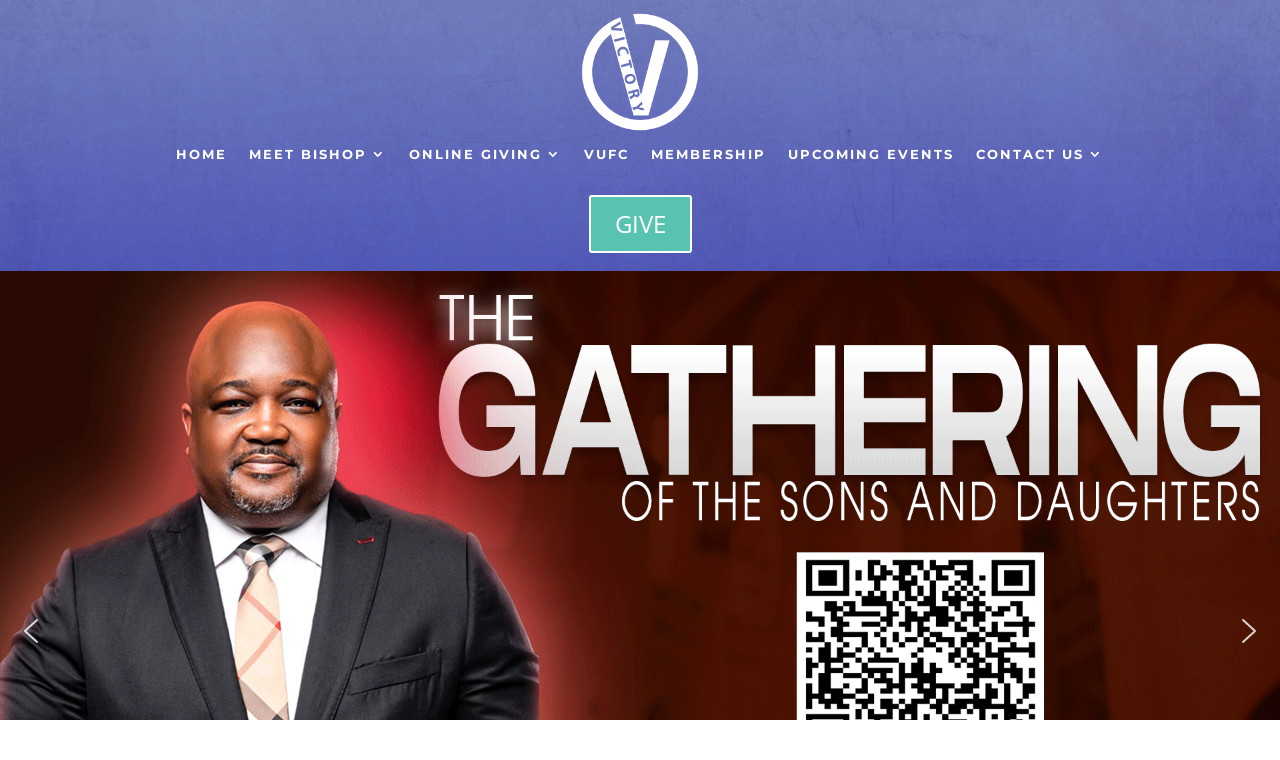

--- FILE ---
content_type: text/css
request_url: https://vccatl.org/wp-content/et-cache/17/et-core-unified-tb-38-tb-39-deferred-17.min.css?ver=1768600325
body_size: 1601
content:
div.et_pb_section.et_pb_section_0_tb_footer{background-image:linear-gradient(180deg,rgba(70,91,186,0.65) 0%,rgba(27,27,163,0.8) 100%),url(https://vccatl.org/wp-content/uploads/2021/11/texture.png)!important}.et_pb_section_0_tb_footer.et_pb_section{padding-top:40px;padding-bottom:40px}.et_pb_section_0_tb_footer{background-attachment:fixed}.et_pb_row_0_tb_footer.et_pb_row{padding-top:0px!important;padding-bottom:14px!important;padding-top:0px;padding-bottom:14px}.et_pb_image_0_tb_footer{width:28%;max-width:67%;text-align:center}.et_pb_menu_0_tb_footer.et_pb_menu ul li a{font-family:'Montserrat',Helvetica,Arial,Lucida,sans-serif;font-weight:300;text-transform:uppercase;font-size:18px;color:#FFFFFF!important;letter-spacing:1px;text-shadow:0.08em 0.08em 0.08em rgba(0,0,0,0.4)}.et_pb_menu_0_tb_footer{padding-bottom:0px;margin-bottom:0px!important}.et_pb_menu_0_tb_footer.et_pb_menu ul li.current-menu-item a{color:#BFD739!important}.et_pb_menu_0_tb_footer.et_pb_menu .nav li ul,.et_pb_menu_0_tb_footer.et_pb_menu .et_mobile_menu,.et_pb_menu_0_tb_footer.et_pb_menu .et_mobile_menu ul{background-color:#ffffff!important}.et_pb_menu_0_tb_footer .et_pb_menu_inner_container>.et_pb_menu__logo-wrap,.et_pb_menu_0_tb_footer .et_pb_menu__logo-slot{width:auto;max-width:100%}.et_pb_menu_0_tb_footer .et_pb_menu_inner_container>.et_pb_menu__logo-wrap .et_pb_menu__logo img,.et_pb_menu_0_tb_footer .et_pb_menu__logo-slot .et_pb_menu__logo-wrap img{height:auto;max-height:none}.et_pb_menu_0_tb_footer .mobile_nav .mobile_menu_bar:before,.et_pb_menu_0_tb_footer .et_pb_menu__icon.et_pb_menu__search-button,.et_pb_menu_0_tb_footer .et_pb_menu__icon.et_pb_menu__close-search-button,.et_pb_menu_0_tb_footer .et_pb_menu__icon.et_pb_menu__cart-button{color:#7EBEC5}.et_pb_row_1_tb_footer.et_pb_row{padding-bottom:0px!important;padding-bottom:0px}.et_pb_blurb_0_tb_footer.et_pb_blurb .et_pb_module_header,.et_pb_blurb_0_tb_footer.et_pb_blurb .et_pb_module_header a,.et_pb_blurb_1_tb_footer.et_pb_blurb .et_pb_module_header,.et_pb_blurb_1_tb_footer.et_pb_blurb .et_pb_module_header a,.et_pb_blurb_2_tb_footer.et_pb_blurb .et_pb_module_header,.et_pb_blurb_2_tb_footer.et_pb_blurb .et_pb_module_header a{font-family:'Montserrat',Helvetica,Arial,Lucida,sans-serif;font-weight:600;text-transform:uppercase;color:#FFFFFF!important;text-shadow:0.08em 0.08em 0.08em rgba(0,0,0,0.4)}.et_pb_blurb_0_tb_footer.et_pb_blurb,.et_pb_blurb_1_tb_footer.et_pb_blurb,.et_pb_blurb_2_tb_footer.et_pb_blurb{font-family:'Roboto Condensed',Helvetica,Arial,Lucida,sans-serif;color:#FFFFFF!important;margin-bottom:25px!important}.et_pb_blurb_0_tb_footer.et_pb_blurb .et_pb_blurb_description,.et_pb_blurb_1_tb_footer.et_pb_blurb .et_pb_blurb_description,.et_pb_blurb_2_tb_footer.et_pb_blurb .et_pb_blurb_description,.et_pb_social_media_follow li.et_pb_social_media_follow_network_0_tb_footer .follow_button,.et_pb_social_media_follow li.et_pb_social_media_follow_network_1_tb_footer .follow_button{text-shadow:0.08em 0.08em 0.08em rgba(0,0,0,0.4)}.et_pb_blurb_0_tb_footer .et_pb_main_blurb_image .et_pb_only_image_mode_wrap,.et_pb_blurb_0_tb_footer .et_pb_main_blurb_image .et-pb-icon,.et_pb_blurb_1_tb_footer .et_pb_main_blurb_image .et_pb_only_image_mode_wrap,.et_pb_blurb_1_tb_footer .et_pb_main_blurb_image .et-pb-icon,.et_pb_blurb_2_tb_footer .et_pb_main_blurb_image .et_pb_only_image_mode_wrap,.et_pb_blurb_2_tb_footer .et_pb_main_blurb_image .et-pb-icon{border-radius:100% 100% 100% 100%;overflow:hidden;padding-top:8px!important;padding-right:8px!important;padding-bottom:8px!important;padding-left:8px!important;background-color:#BFD739}.et_pb_blurb_0_tb_footer .et-pb-icon,.et_pb_blurb_1_tb_footer .et-pb-icon,.et_pb_blurb_2_tb_footer .et-pb-icon{font-size:16px;color:#FFFFFF;font-family:ETmodules!important;font-weight:400!important}body #page-container .et_pb_section .et_pb_social_media_follow li.et_pb_social_media_follow_network_0_tb_footer .follow_button:before,body #page-container .et_pb_section .et_pb_social_media_follow li.et_pb_social_media_follow_network_0_tb_footer .follow_button:after,body #page-container .et_pb_section .et_pb_social_media_follow li.et_pb_social_media_follow_network_1_tb_footer .follow_button:before,body #page-container .et_pb_section .et_pb_social_media_follow li.et_pb_social_media_follow_network_1_tb_footer .follow_button:after{display:none!important}.et_pb_social_media_follow .et_pb_social_media_follow_network_0_tb_footer .icon:before,.et_pb_social_media_follow .et_pb_social_media_follow_network_1_tb_footer .icon:before{transition:color 300ms ease 0ms}.et_pb_social_media_follow .et_pb_social_media_follow_network_0_tb_footer.et_pb_social_icon .icon:before,.et_pb_social_media_follow .et_pb_social_media_follow_network_1_tb_footer.et_pb_social_icon .icon:before{color:#FFFFFF}.et_pb_social_media_follow .et_pb_social_media_follow_network_0_tb_footer.et_pb_social_icon:hover .icon:before,.et_pb_social_media_follow .et_pb_social_media_follow_network_1_tb_footer.et_pb_social_icon:hover .icon:before{color:#BFD739}.et_pb_row_2_tb_footer.et_pb_row{padding-top:0px!important;padding-bottom:12px!important;padding-top:0px;padding-bottom:12px}.et_pb_text_0_tb_footer.et_pb_text,.et_pb_text_1_tb_footer.et_pb_text,.et_pb_text_2_tb_footer.et_pb_text{color:#FFFFFF!important}.et_pb_text_0_tb_footer{font-family:'Montserrat',Helvetica,Arial,Lucida,sans-serif;text-transform:uppercase;font-size:18px;text-shadow:0.08em 0.08em 0.08em rgba(0,0,0,0.4);margin-bottom:0px!important}.et_pb_text_1_tb_footer{font-family:'Roboto Condensed',Helvetica,Arial,Lucida,sans-serif;letter-spacing:1px;text-shadow:0.08em 0.08em 0.08em rgba(0,0,0,0.4)}body #page-container .et_pb_section .et_pb_button_0_tb_footer{color:#FFFFFF!important;background-color:#8300E9}.et_pb_button_0_tb_footer,.et_pb_button_0_tb_footer:after{transition:all 300ms ease 0ms}.et_pb_row_3_tb_footer.et_pb_row{padding-top:11px!important;padding-bottom:0px!important;padding-top:11px;padding-bottom:0px}.et_pb_text_2_tb_footer{font-family:'Roboto Condensed',Helvetica,Arial,Lucida,sans-serif;text-shadow:0.08em 0.08em 0.08em rgba(0,0,0,0.4)}.et_pb_social_media_follow_network_0_tb_footer a.icon{background-color:#BFD739!important}.et_pb_social_media_follow_network_0_tb_footer.et_pb_social_icon a.icon,.et_pb_social_media_follow_network_1_tb_footer.et_pb_social_icon a.icon{border-radius:100px 100px 100px 100px}body #page-container .et_pb_section .et_pb_social_media_follow li.et_pb_social_media_follow_network_0_tb_footer .follow_button,body #page-container .et_pb_section .et_pb_social_media_follow li.et_pb_social_media_follow_network_1_tb_footer .follow_button{color:#FFFFFF!important;font-family:'Roboto Condensed',Helvetica,Arial,Lucida,sans-serif!important;font-weight:300!important;text-transform:uppercase!important;background-image:linear-gradient(180deg,#8fc1b9 0%,#59c3b2 100%);margin-left:8px}.et_pb_social_media_follow_network_1_tb_footer a.icon{background-color:#ea2c59!important}.et_pb_column_5_tb_footer{padding-top:40px}@media only screen and (max-width:980px){.et_pb_image_0_tb_footer .et_pb_image_wrap img{width:auto}body #page-container .et_pb_section .et_pb_button_0_tb_footer:after{display:inline-block;opacity:0}body #page-container .et_pb_section .et_pb_button_0_tb_footer:hover:after{opacity:1}.et_pb_column_5_tb_footer{padding-top:0px}}@media only screen and (max-width:767px){.et_pb_image_0_tb_footer .et_pb_image_wrap img{width:auto}body #page-container .et_pb_section .et_pb_button_0_tb_footer:after{display:inline-block;opacity:0}body #page-container .et_pb_section .et_pb_button_0_tb_footer:hover:after{opacity:1}}div.et_pb_section.et_pb_section_2{background-image:linear-gradient(180deg,rgba(81,81,163,0.85) 0%,rgba(48,48,163,0.85) 100%),url(https://vccatl.org/wp-content/uploads/2021/11/texture.png)!important}.et_pb_section_2.et_pb_section{padding-top:0px;padding-bottom:0px;margin-top:0px;margin-bottom:13px}.et_pb_section_2>.et_pb_row,.et_pb_section_2.et_section_specialty>.et_pb_row{width:100%;max-width:100%}.et_pb_section_2{z-index:10;box-shadow:0px 2px 18px 0px rgba(0,0,0,0.3)}.et_pb_column_2{padding-top:50px;padding-right:75px;padding-bottom:50px;padding-left:75px}.et_pb_row_inner_0.et_pb_row_inner{padding-top:4px!important;padding-bottom:0px!important;margin-top:0px!important;margin-bottom:0px!important}.et_pb_column .et_pb_row_inner_0{padding-top:4px;padding-bottom:0px}.et_pb_text_3.et_pb_text,.et_pb_text_4.et_pb_text,.et_pb_text_5.et_pb_text,.et_pb_text_6.et_pb_text,.et_pb_text_7.et_pb_text,.et_pb_text_8.et_pb_text,.et_pb_text_9.et_pb_text{color:#FFFFFF!important}.et_pb_text_3{font-family:'Roboto Condensed',Helvetica,Arial,Lucida,sans-serif;font-weight:300;text-transform:uppercase;font-size:18px;text-shadow:0.08em 0.08em 0.08em rgba(0,0,0,0.4);margin-bottom:5px!important}body.safari .et_pb_text_3,body.iphone .et_pb_text_3,body.uiwebview .et_pb_text_3,body.safari .et_pb_text_4,body.iphone .et_pb_text_4,body.uiwebview .et_pb_text_4,body.safari .et_pb_text_5,body.iphone .et_pb_text_5,body.uiwebview .et_pb_text_5,body.safari .et_pb_text_6,body.iphone .et_pb_text_6,body.uiwebview .et_pb_text_6{font-variant-ligatures:no-common-ligatures}.et_pb_text_4{line-height:1em;font-family:'Montserrat',Helvetica,Arial,Lucida,sans-serif;font-weight:700;font-size:35px;line-height:1em;text-shadow:0.08em 0.08em 0.08em rgba(0,0,0,0.4);margin-bottom:15px!important}.et_pb_divider_1{margin-bottom:1px!important;width:10%}.et_pb_divider_1:before{border-top-color:#BFD739;border-top-width:4px}.et_pb_text_5{font-size:16px;text-shadow:0.08em 0.08em 0.08em rgba(0,0,0,0.4);margin-bottom:20px!important}.et_pb_row_inner_1{background-image:linear-gradient(180deg,#59c3b2 0%,#1aad9c 100%);border-radius:3px 3px 3px 3px;overflow:hidden;box-shadow:6px 6px 18px 0px rgba(0,0,0,0.3)}.et_pb_row_inner_1.et_pb_row_inner{padding-top:20px!important;padding-bottom:20px!important;margin-bottom:0px!important}.et_pb_column .et_pb_row_inner_1{padding-top:20px;padding-bottom:20px}.et_pb_text_6,.et_pb_text_8{line-height:1em;font-family:'Montserrat',Helvetica,Arial,Lucida,sans-serif;font-weight:700;font-size:21px;line-height:1em;text-shadow:0.08em 0.08em 0.08em rgba(0,0,0,0.4);margin-bottom:15px!important}.et_pb_text_7{font-size:16px;letter-spacing:1px;text-shadow:0.08em 0.08em 0.08em rgba(0,0,0,0.4);margin-bottom:0px!important}.et_pb_text_9{font-size:16px;text-shadow:0.08em 0.08em 0.08em rgba(0,0,0,0.4);margin-bottom:0px!important}.et_pb_column_3{padding-top:0px;padding-bottom:0px}.et_pb_divider_2{background-size:100% 100%;background-image:url(https://vccatl.org/wp-content/uploads/2025/01/2025-Confession-Flyer-1.png);padding-top:255px;padding-bottom:255px}.et_pb_divider_2:before{width:auto;top:255px;right:0px;left:0px}.et_pb_section_3.et_pb_section{padding-top:0px}.et_pb_text_10 h1{font-family:'Allura',handwriting;font-weight:600;font-size:36px}.et_pb_row_2.et_pb_row{padding-top:0px!important;padding-bottom:0px!important;padding-top:0px;padding-bottom:0px}.et_pb_column_5{margin:auto}.et_pb_text_11.et_pb_text,.et_pb_text_12.et_pb_text,.et_pb_text_13.et_pb_text,.et_pb_text_14.et_pb_text,.et_pb_text_15.et_pb_text,.et_pb_text_16.et_pb_text,.et_pb_text_17.et_pb_text,.et_pb_text_18.et_pb_text,.et_pb_text_19.et_pb_text,.et_pb_text_20.et_pb_text{color:#ffffff!important}.et_pb_text_11,.et_pb_text_12,.et_pb_text_13,.et_pb_text_14,.et_pb_text_15,.et_pb_text_16{font-size:16px;background-color:#1B3452;padding-top:7px!important;padding-right:15px!important;padding-bottom:7px!important;padding-left:15px!important;margin-top:10px!important;margin-bottom:10px!important;box-shadow:inset 8px 0px 0px 0px #F2A14B;transition:box-shadow 700ms ease 0ms}.et_pb_text_11 h1,.et_pb_text_12 h1,.et_pb_text_13 h1,.et_pb_text_14 h1,.et_pb_text_15 h1,.et_pb_text_16 h1{font-family:'Muli',sans-serif;font-size:32px;color:#ffffff!important}.et_pb_text_11:hover,.et_pb_text_12:hover,.et_pb_text_13:hover,.et_pb_text_14:hover,.et_pb_text_15:hover,.et_pb_text_16:hover,.et_pb_text_17:hover,.et_pb_text_18:hover,.et_pb_text_19:hover,.et_pb_text_20:hover{box-shadow:inset 400px 0px 0px 0px #F2A14B}.et_pb_image_1 .et_pb_image_wrap,.et_pb_image_2 .et_pb_image_wrap{border-radius:7px 7px 7px 7px;overflow:hidden;box-shadow:0px 2px 42px 0px rgba(110,130,208,0.17)}.et_pb_image_1,.et_pb_image_2{text-align:left;margin-left:0}.et_pb_text_17,.et_pb_text_18,.et_pb_text_19,.et_pb_text_20{font-size:12px;background-color:#1B3452;padding-top:4px!important;padding-right:15px!important;padding-bottom:4px!important;padding-left:15px!important;margin-top:10px!important;margin-bottom:10px!important;box-shadow:inset 8px 0px 0px 0px #F2A14B;transition:box-shadow 700ms ease 0ms}.et_pb_text_17 h1,.et_pb_text_18 h1,.et_pb_text_19 h1,.et_pb_text_20 h1{font-size:32px;color:#ffffff!important}.et_pb_fullwidth_image_0{margin-top:-13px!important}@media only screen and (min-width:981px){.et_pb_section_2{background-attachment:fixed}}@media only screen and (max-width:980px){.et_pb_section_2{#}.et_pb_image_1 .et_pb_image_wrap img,.et_pb_image_2 .et_pb_image_wrap img{width:auto}}@media only screen and (max-width:767px){.et_pb_section_2{#}.et_pb_row>.et_pb_column.et_pb_column_2{padding-top:25px;padding-right:25px;padding-bottom:25px;padding-left:25px}.et_pb_text_7{margin-bottom:10px!important}.et_pb_image_1 .et_pb_image_wrap img,.et_pb_image_2 .et_pb_image_wrap img{width:auto}}